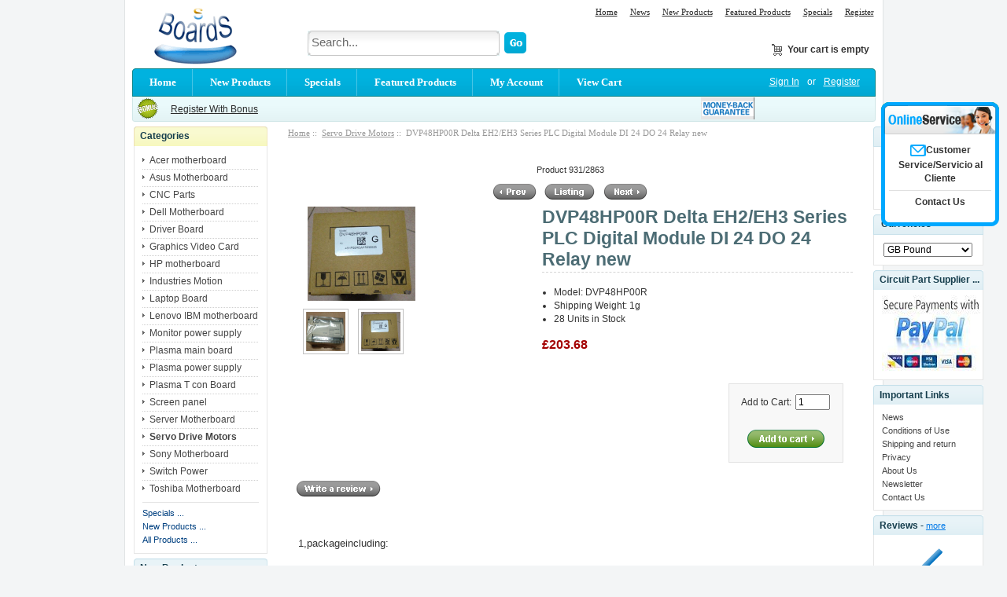

--- FILE ---
content_type: text/html; charset=utf-8
request_url: https://www.boardss.co.uk/dvp48hp00r-delta-eh2eh3-series-plc-digital-module-di-24-do-24-relay-new-p-1745.html
body_size: 8754
content:

<!DOCTYPE html PUBLIC "-//W3C//DTD XHTML 1.0 Transitional//EN" "http://www.w3.org/TR/xhtml1/DTD/xhtml1-transitional.dtd">

<html xmlns="http://www.w3.org/1999/xhtml" dir="ltr" lang="en">

<head>

<meta http-equiv="Content-Type" content="text/html; charset=utf-8" />

<meta http-equiv="X-UA-Compatible" content="IE=EmulateIE8" />

<meta name="keywords" content="DVP48HP00R Delta EH2/EH3 Series PLC Digital Module DI 24 DO 24 Relay new [DVP48HP00R] Screen panel Monitor power supply Plasma power supply Plasma main board Plasma T con Board HP motherboard Acer motherboard Asus Motherboard Dell Motherboard Lenovo IBM motherboard Sony Motherboard Toshiba Motherboard Driver Board Servo Drive Motors CNC Parts Graphics Video Card Switch Power Server Motherboard Industries Motion Laptop Board  Logic Board,Monitor power supply,Plasma power supply,Screen panel,Logic Board,Laptop motherboard spare part,Plasma Ymain board , For Major Brand and model worldwide" />

<meta name="description" content="Global TV Plasma Circuit Board,PC laptop Motherboard-industrial Servo Motor Drve Supplier DVP48HP00R Delta EH2/EH3 Series PLC Digital Module DI 24 DO 24 Relay new [DVP48HP00R] - 1,packageincluding: DeltaEH2/EH3 Series PLC Digital Module&nbsp;DVP48HP00R&nbsp;new in box2,SpecificationsThenew generation DVP-EH3 PLC is the high-end model of the Delta DVP-E series.It provides larger program capacity and data registers for more demanding andcomplex applications.&nbsp;Brand-NewHigh-Speed Extension ModulesThebrand-new extension modules greatly shorten the data transmission time amongthe PLC and its extension modules as well " />

<meta http-equiv="imagetoolbar" content="no" />

<meta name="author" content="By KIRA for Zen Cart China, zcbk.org, The Zen Cart&trade; Team and others" />

<meta name="generator" content=" http://www.boardss.co.uk/dvp48hp00r-delta-eh2eh3-series-plc-digital-module-di-24-do-24-relay-new-p-1745.html, EditPlus, shopping cart program by Zen Cart&trade;, http://www.zen-cart.com eCommerce" />


<title>DVP48HP00R Delta EH2/EH3 Series PLC Digital Module DI 24 DO 24 Relay new [DVP48HP00R] - &pound;203.68Global TV Plasma Circuit Board,PC laptop Motherboard-industrial Servo Motor Drve Supplier</title>




<base href="https://www.boardss.co.uk/" />




<link rel="stylesheet" type="text/css" href="includes/templates/lite_blue/css/style_imagehover.css" />
<link rel="stylesheet" type="text/css" href="includes/templates/lite_blue/css/stylesheet.css" />
<link rel="stylesheet" type="text/css" href="includes/templates/lite_blue/css/stylesheet_css_buttons.css" />
<link rel="stylesheet" type="text/css" media="print" href="includes/templates/lite_blue/css/print_stylesheet.css" />
<script type="text/javascript" src="includes/templates/lite_blue/jscript/jscript_imagehover.js"></script>
<script type="text/javascript" src="includes/modules/pages/product_info/jscript_textarea_counter.js"></script>
<script language="javascript" type="text/javascript"><!--
function popupWindow(url) {
  window.open(url,'popupWindow','toolbar=no,location=no,directories=no,status=no,menubar=no,scrollbars=no,resizable=yes,copyhistory=no,width=100,height=100,screenX=150,screenY=150,top=150,left=150')
}
function popupWindowPrice(url) {
  window.open(url,'popupWindow','toolbar=no,location=no,directories=no,status=no,menubar=no,scrollbars=yes,resizable=yes,copyhistory=no,width=600,height=400,screenX=150,screenY=150,top=150,left=150')
}
//--></script>

<!-- GPE模块 引入开始  -->

<link rel="stylesheet" type="text/css" href="includes/templates/template_default/css/gpe.css">
<script type="text/javascript" src="includes/templates/template_default/jscript/jquery/jquery.1.7.pack.js"></script>
<script type="text/javascript" src="includes/templates/template_default/jscript/jquery/jquery.gpe.library.js"></script>
<script type="text/javascript">
<!--
$(function(){$("#smallImg img").mouseover(function(){$("#mainImg img").attr("src",$(this).attr("src"))});$("#smallImg a").mouseover(function(){$("#jqzoom").attr("href",$(this).attr("href"))});$("#scrollImg").jCarouselLite({btnNext:"#imgNext",btnPrev:"#imgPrev",circular:false,vertical:false,visible:3,speed:400,scroll:2,start:0});$("#jqzoom").jqzoom({position:"right",showEffect:"fadein",hideEffect:"fadeout",fadeinSpeed:"medium",fadeoutSpeed:"medium",preloadPosition:"center",zoomType:"standard",preloadText:"Loading zoom",showPreload:true,title:false,lens:true,imageOpacity:0.2,zoomWidth:200,zoomHeight:200,xOffset:10,yOffset:10});$("#mainImg a,#scrollImg a").lightBox({overlayBgColor:"#5A5A5A",txtImage:"Images:",txtOf:"/",imageLoading:'includes/templates/template_default/images/gpe/loading.gif',imageBtnPrev:'includes/templates/template_default/images/gpe/lightboxPrev.gif',imageBtnNext:'includes/templates/template_default/images/gpe/lightboxNext.gif',imageBtnClose:'includes/templates/template_default/images/gpe/lightboxClose.gif',imageBlank:'includes/templates/template_default/images/gpe/lightboxBlank.gif',keyToClose:"c",keyToPrev:"p",keyToNext:"n",overlayOpacity:0.8,containerBorderSize:10,containerResizeSpeed:400,fixedNavigation:false});});
//-->
</script>
<!-- GPE模块 引入结束  -->
<script type='text/javascript' src='https://platform-api.sharethis.com/js/sharethis.js#property=64baab32c1c66f0013218104&product=sop' async='async'></script>
</head>




<body id="productinfoBody">
<div id="mainWrapper">


<!--bof-header logo and navigation display-->


<div id="headerWrapper">

<!--bof-header ezpage links-->
<div class="topper-menu float-right">
<div id="navEZPagesTop">
	<ul class="list-style-none">
		<li><a href="https://www.boardss.co.uk/">Home</a></li>
				<li><a href="https://www.boardss.co.uk/-ezp-3.html">News</a></li>
				<li><a href="https://www.boardss.co.uk/index.php?main_page=products_new">New Products</a></li>
				<li><a href="https://www.boardss.co.uk/index.php?main_page=featured_products">Featured Products</a></li>
				<li><a href="https://www.boardss.co.uk/index.php?main_page=specials">Specials</a></li>
				<li><a href="https://www.boardss.co.uk/index.php?main_page=create_account">Register</a></li>
			</ul>
</div>
</div>
<!--eof-header ezpage links-->


<!--bof-navigation display-->
<!--eof-navigation display-->

<!--bof-branding display-->
<div id="logoWrapper">
    <div id="logo"><a href="https://www.boardss.co.uk/"><img src="includes/templates/lite_blue/images/logo.gif" alt="Boardssuk Supplier logo a register circuit parts customer service" title="Boardssuk Supplier logo" width="154" height="80"></a></div>
    <div class="search-header float-left"> <form name="quick_find_header" action="https://www.boardss.co.uk/index.php?main_page=advanced_search_result" method="get"><input type="hidden" name="main_page" value="advanced_search_result" /><input type="hidden" name="search_in_description" value="1" /><div class="search-header-input"><input type="text" name="keyword" size="6" maxlength="100" value="Search..." onfocus="if (this.value == 'Search...') this.value = '';" onblur="if (this.value == '') this.value = 'Search...';" /></div><input class="button-search-header" type="image" src="includes/templates/lite_blue/images/search_header_button.gif" value="Serch" /></form></div>
    <div class="float-right td-languages" align="right" ><!-- header cart section -->
			<table align="right" class="align-center cart-header">
			<tr>
				<td>
				<div id="cartBoxEmpty"><a href="https://www.boardss.co.uk/index.php?main_page=shopping_cart"><img class="cart-icon empty float-left" src="includes/templates/lite_blue/images/spacer.gif" /></a>Your cart is empty</div>		
				</td>
							</tr>
			</table>
			<!-- /header cart section --></div>
</div>
<div class="clearBoth" /></div>
<!--eof-branding display-->

<!--eof-header logo and navigation display-->

<!--bof-optional categories tabs navigation display-->
<!--eof-optional categories tabs navigation display-->


<div id="top_nav">
<div id="tab_nav">
<!--<div class="top-nav-left"></div>-->
<div class="top-nav-right"></div>
	<ul class="list-style-none">
		<li class="home-link"><a href="https://www.boardss.co.uk/">Home</a></li>

		<li id=""><a href="index.php?main_page=products_new">New Products</a></li>

		<li id=""><a href="index.php?main_page=specials">Specials</a></li>

		<li id=""><a href="index.php?main_page=featured_products">Featured Products</a></li>

		<li id=""><a href="https://www.boardss.co.uk/index.php?main_page=account">My Account</a></li>

		<li id=""><a href="https://www.boardss.co.uk/index.php?main_page=shopping_cart">View Cart</a></li>
	</ul>
</div>


<div id="login_logout_section" class="float-right">
    <ul class="list-style-none inline-list">
    <a href="https://www.boardss.co.uk/index.php?main_page=login">Sign In</a>
	or    <a href="https://www.boardss.co.uk/index.php?main_page=create_account">Register</a>
    <div class="drop-menu-social">

<form name="login" action="https://www.boardss.co.uk/index.php?main_page=login&amp;action=process" method="post" id="loginForm"><label class="inputLabel" for="login-email-address">Email Address:</label>
<input type="text" name="email_address" size="18" id="login-email-address" /><br class="clearBoth" />

<label class="inputLabel" for="login-password">Password:</label>
<input type="password" name="password" size="18" id="login-password" /><input type="hidden" name="securityToken" /><br class="clearBoth" />

<div class="buttonRow forward"><input type="image" src="includes/templates/lite_blue/buttons/english/button_login.gif" alt="Sign In" title=" Sign In " /></div>
<br class="clearBoth" />
</form>

		<!-- bof socials login: links -->
<legend>Sign In Socially</legend>
<p>If you are a member of facebook or google or yahoo, you can login to our system by clicking on the icon below.</p>
<a href="https://www.boardss.co.uk/index.php?main_page=socials_login&amp;id=facebook"><i class="sl-facebook"></i></a>
<a href="https://www.boardss.co.uk/index.php?main_page=socials_login&amp;id=google&amp;a=r"><i class="sl-google"></i></a>
<a href="https://www.boardss.co.uk/index.php?main_page=socials_login&amp;id=yahoo&amp;a=r"><i class="sl-yahoo"></i></a>
<a href="https://www.boardss.co.uk/index.php?main_page=socials_login&amp;id=live"><i class="sl-live"></i></a><!-- eof socials login: links -->
	</div>
    

</div>
</div>

<!-- tools section -->
<div id="tools_wrapper" class="align-center">
<div class="tools-nav-left"></div>
<div class="tools-nav-right"></div>
<div class="navlist">
		<div class="float-left">
        <div class="indexff">
			<a href="index.php?main_page=create_account"><img src="images/index/bonus-green.png" height="28px;"></a>
            </div>
            <div class="indexfr">
          <a href="index.php?main_page=create_account"> Register With Bonus </a></div>
	    </div>
		<div align="right" class="float-rights">
<div class="indexrf">
			<img src="images/index/free_shipping.png" height="28px;"> </div>
            <div class="indexrr"> </div>

 
    	</div>
</div>
<div class="clearBoth"></div>
</div>
<!-- /tools section -->



</div>

<table width="100%" border="0" cellspacing="0" cellpadding="0" id="contentMainWrapper">
  <tr>

 <td id="navColumnOne" class="columnLeft" style="width: 170px">
<div id="navColumnOneWrapper" style="width: 170px"><!--// bof: categories //-->
<div class="leftBoxContainer" id="categories" style="width: 170px">
<div class="sidebox-header-left main-sidebox-header-left"><h3 class="leftBoxHeading main-sidebox-header-right" id="categoriesHeading">Categories</h3></div>
<div id="categoriesContent" class="sideBoxContent">
<div class="categories-top-list no-dots"><a class="category-top" href="https://www.boardss.co.uk/acer-motherboard-c-26.html">Acer motherboard</a></div>
<div class="categories-top-list "><a class="category-top" href="https://www.boardss.co.uk/asus-motherboard-c-28.html">Asus Motherboard</a></div>
<div class="categories-top-list "><a class="category-top" href="https://www.boardss.co.uk/cnc-parts-c-36.html">CNC Parts</a></div>
<div class="categories-top-list "><a class="category-top" href="https://www.boardss.co.uk/dell-motherboard-c-29.html">Dell Motherboard</a></div>
<div class="categories-top-list "><a class="category-top" href="https://www.boardss.co.uk/driver-board-c-33.html">Driver Board</a></div>
<div class="categories-top-list "><a class="category-top" href="https://www.boardss.co.uk/graphics-video-card-c-37.html">Graphics Video Card</a></div>
<div class="categories-top-list "><a class="category-top" href="https://www.boardss.co.uk/hp-motherboard-c-11.html">HP motherboard</a></div>
<div class="categories-top-list "><a class="category-top" href="https://www.boardss.co.uk/industries-motion-c-69.html">Industries Motion</a></div>
<div class="categories-top-list "><a class="category-top" href="https://www.boardss.co.uk/laptop-board-c-71.html">Laptop Board</a></div>
<div class="categories-top-list "><a class="category-top" href="https://www.boardss.co.uk/lenovo-ibm-motherboard-c-30.html">Lenovo IBM motherboard</a></div>
<div class="categories-top-list "><a class="category-top" href="https://www.boardss.co.uk/monitor-power-supply-c-3.html">Monitor power supply</a></div>
<div class="categories-top-list "><a class="category-top" href="https://www.boardss.co.uk/plasma-main-board-c-22.html">Plasma main board</a></div>
<div class="categories-top-list "><a class="category-top" href="https://www.boardss.co.uk/plasma-power-supply-c-13.html">Plasma power supply</a></div>
<div class="categories-top-list "><a class="category-top" href="https://www.boardss.co.uk/plasma-t-con-board-c-16.html">Plasma T con Board</a></div>
<div class="categories-top-list "><a class="category-top" href="https://www.boardss.co.uk/screen-panel-c-15.html">Screen panel</a></div>
<div class="categories-top-list "><a class="category-top" href="https://www.boardss.co.uk/server-motherboard-c-41.html">Server Motherboard</a></div>
<div class="categories-top-list "><a class="category-top" href="https://www.boardss.co.uk/servo-drive-motors-c-34.html"><span class="category-subs-selected">Servo Drive Motors</span></a></div>
<div class="categories-top-list "><a class="category-top" href="https://www.boardss.co.uk/sony-motherboard-c-31.html">Sony Motherboard</a></div>
<div class="categories-top-list "><a class="category-top" href="https://www.boardss.co.uk/switch-power-c-38.html">Switch Power</a></div>
<div class="categories-top-list "><a class="category-top" href="https://www.boardss.co.uk/toshiba-motherboard-c-32.html">Toshiba Motherboard</a></div>
<hr id="catBoxDivider" />
<a class="category-links" href="https://www.boardss.co.uk/specials.html">Specials ...</a><br />
<a class="category-links" href="https://www.boardss.co.uk/products_new.html">New Products ...</a><br />
<a class="category-links" href="https://www.boardss.co.uk/products_all.html">All Products ...</a>
</div></div>
<!--// eof: categories //-->
<!--// bof: whatsnew //-->
<div class="leftBoxContainer" id="whatsnew" style="width: 170px">
<div class="sidebox-header-left "><h3 class="leftBoxHeading " id="whatsnewHeading">New Products - <a href="https://www.boardss.co.uk/products_new.html">more</a></h3></div>
<div class="sideBoxContent centeredContent"><a href="https://www.boardss.co.uk/hp-pavilion-15r-motherboard-780120601-zs050-laa992p-i74510u-p-1301.html"><img src="images/780120-601.jpg" alt="HP Pavilion 15-R Motherboard 780120-601 ZS050 LA-A992P i7-4510U" title=" HP Pavilion 15-R Motherboard 780120-601 ZS050 LA-A992P i7-4510U " width="100" height="75" /></a><a class="sidebox-products" href="https://www.boardss.co.uk/hp-pavilion-15r-motherboard-780120601-zs050-laa992p-i74510u-p-1301.html">HP Pavilion 15-R Motherboard 780120-601 ZS050 LA-A992P i7-4510U</a><div>&pound;169.00</div></div><div class="sideBoxContent centeredContent"><a href="https://www.boardss.co.uk/samsung-np300v5a-300v5a-laptop-motherboard-ba9208465a-ba920846-p-1302.html"><img src="images/BA92-08465A.jpg" alt="SAMSUNG NP300V5A 300V5A Laptop Motherboard BA92-08465A BA92-0846" title=" SAMSUNG NP300V5A 300V5A Laptop Motherboard BA92-08465A BA92-0846 " width="100" height="75" /></a><a class="sidebox-products" href="https://www.boardss.co.uk/samsung-np300v5a-300v5a-laptop-motherboard-ba9208465a-ba920846-p-1302.html">SAMSUNG NP300V5A 300V5A Laptop Motherboard BA92-08465A BA92-0846</a><div>&pound;68.00</div></div><div class="sideBoxContent centeredContent"><a href="https://www.boardss.co.uk/sony-46-kdl46v4100-power-supply-board-a1566756b-187646713-p-1303.html"><img src="images/1-876-467-13.jpg" alt="SONY 46&quot; KDL-46V4100 POWER SUPPLY BOARD A1566756B 1-876-467-13" title=" SONY 46&quot; KDL-46V4100 POWER SUPPLY BOARD A1566756B 1-876-467-13 " width="100" height="75" /></a><a class="sidebox-products" href="https://www.boardss.co.uk/sony-46-kdl46v4100-power-supply-board-a1566756b-187646713-p-1303.html">SONY 46" KDL-46V4100 POWER SUPPLY BOARD A1566756B 1-876-467-13</a><div>&pound;58.00</div></div></div>
<!--// eof: whatsnew //-->
<!--// bof: bannerbox //-->
<div class="leftBoxContainer" id="bannerbox" style="width: 170px">
<div class="sidebox-header-left "><h3 class="leftBoxHeading " id="bannerboxHeading">Sponsors</h3></div>
<div id="bannerboxContent" class="sideBoxContent centeredContent"><a href="https://www.boardss.co.uk/index.php?main_page=redirect&amp;action=banner&amp;goto=11" target="_blank"><img src="images/Boardssuk.jpg" alt="Zen Cart the art of e-commerce" title=" Zen Cart the art of e-commerce " width="125" height="99" /></a></div></div>
<!--// eof: bannerbox //-->
</div></td>
    <td id="columnCenter" valign="top">
<!-- bof  breadcrumb -->
    <div id="navBreadCrumb">  <a href="https://www.boardss.co.uk/">Home</a>&nbsp;::&nbsp;
  <a href="https://www.boardss.co.uk/servo-drive-motors-c-34.html">Servo Drive Motors</a>&nbsp;::&nbsp;
DVP48HP00R Delta EH2/EH3 Series PLC Digital Module DI 24 DO 24 Relay new
</div>
<!-- eof breadcrumb -->


<!-- bof upload alerts -->
<!-- eof upload alerts -->

﻿
<div class="centerColumn" id="productGeneral">



<!--bof Form start-->

<form name="cart_quantity" action="https://www.boardss.co.uk/dvp48hp00r-delta-eh2eh3-series-plc-digital-module-di-24-do-24-relay-new-p-1745.html?action=add_product" method="post" enctype="multipart/form-data">

<!--eof Form start-->






<!--bof Category Icon -->



<!--div align="left" id="categoryIcon" class="categoryIcon"><a href="https://www.boardss.co.uk/-c-.html">Servo Drive Motors</a></div-->

<!--eof Category Icon -->



<!--bof Prev/Next top position -->


<div class="navNextPrevWrapper centeredContent">
<p class="navNextPrevCounter">Product 931/2863</p>
<div class="navNextPrevList"><a href="https://www.boardss.co.uk/dvp48eh00t3-delta-eh2eh3-series-plc-di-24-do-24-transistor-output-1002-p-1674.html"><img src="includes/templates/lite_blue/buttons/english/button_prev.gif" alt="Previous" title=" Previous " width="64" height="28" /></a></div>

<div class="navNextPrevList"><a href="https://www.boardss.co.uk/servo-drive-motors-c-34.html"><img src="includes/templates/lite_blue/buttons/english/button_return_to_product_list.gif" alt="Return to the Product List" title=" Return to the Product List " width="71" height="28" /></a></div>

<div class="navNextPrevList"><a href="https://www.boardss.co.uk/dvp48hp00t-delta-eh2eh3-series-plc-digital-module-di-24-do-24-transisto-p-1599.html"><img src="includes/templates/lite_blue/buttons/english/button_next.gif" alt="Next" title=" Next " width="65" height="28" /></a></div>
</div>

<!--eof Prev/Next top position-->



<!--bof Main Product Image -->


<div id="productMainImage" style="width:230px;" class="centeredContent back">
							<div class="imgBox">
			<div id="mainImg" class="leftDiv">
				<a id="jqzoom" href="images/s/237.jpg" title="DVP48HP00R Delta EH2/EH3 Series PLC Digital Module DI 24 DO 24 Relay new"><img src="images/s/237.jpg" alt="DVP48HP00R Delta EH2/EH3 Series PLC Digital Module DI 24 DO 24 Relay new" title=" DVP48HP00R Delta EH2/EH3 Series PLC Digital Module DI 24 DO 24 Relay new " width="137" height="120" /></a>			</div>
							<div class="clear"></div>
						<div id="smallImg" class="scrollLevel">
									<div id="scrollImg" class="noButton leftDiv">
						<ul>
							<li class="leftDiv hover">
      <a href="images/s/237_1.jpg" title="DVP48HP00R Delta EH2/EH3 Series PLC Digital Module DI 24 DO 24 Relay new"><img src="images/s/237_1.jpg" width="100" height="80" alt="DVP48HP00R Delta EH2/EH3 Series PLC Digital Module DI 24 DO 24 Relay new" /></a>
      </li><li class="leftDiv hover"><a id="jqzoom" href="images/s/237.jpg" title="DVP48HP00R Delta EH2/EH3 Series PLC Digital Module DI 24 DO 24 Relay new"><img src="images/s/237.jpg" alt="DVP48HP00R Delta EH2/EH3 Series PLC Digital Module DI 24 DO 24 Relay new" title=" DVP48HP00R Delta EH2/EH3 Series PLC Digital Module DI 24 DO 24 Relay new " width="137" height="120" /></a></li>						</ul>
					</div>
								<div class="clear"></div>
			</div>
			<div class="clear"></div>
		</div>
	</div>

<!--eof Main Product Image-->


<div style="float: right;width: 55%;">
<!--bof Product Name-->

<h1 id="productName" class="productGeneral">DVP48HP00R Delta EH2/EH3 Series PLC Digital Module DI 24 DO 24 Relay new</h1>

<!--eof Product Name-->

<ul id="productDetailsList" class="floatingBox back" style="width: auto;padding: 0 15px;">

  <li>Model: DVP48HP00R</li>

  <li>Shipping Weight: 1g</li>

  <li>28 Units in Stock</li>

  

</ul>


<br class="clearBoth" />



<!--bof Product Price block -->

<h2 id="productPrices" class="productGeneral">

&pound;203.68</h2>

<!--eof Product Price block -->



<!--bof free ship icon  -->


<!--eof free ship icon  -->




<br class="clearBoth" />



<!--bof Add to Cart Box -->


            
  
    <div id="cartAdd">

    Add to Cart: <input type="text" name="cart_quantity" value="1" maxlength="6" size="4" /><br /><br /><input type="hidden" name="products_id" value="1745" /><input type="image" src="includes/templates/lite_blue/buttons/english/button_in_cart.gif" alt="Add to Cart" title=" Add to Cart " />
          </div>

  

<!--eof Add to Cart Box-->
</div><br class="clearBoth" />

  <!-- ShareThis BEGIN --><div class="sharethis-inline-share-buttons"></div><!-- ShareThis END -->			

<!--bof Product details list  -->



<!--eof Product details list -->
	


<!--bof Reviews button and count-->


<div id="productReviewLink" class="buttonRow back"><a href="https://www.boardss.co.uk/index.php?main_page=product_reviews_write&amp;products_id=1745"><img src="includes/templates/lite_blue/buttons/english/button_write_review.gif" alt="Write Review" title=" Write Review " width="116" height="28" /></a></div>

<br class="clearBoth" />


<!--eof Reviews button and count -->
<br class="clearBoth" />

 <!--bof Product description -->


<div id="productDescription" class="productGeneral biggerText"><table align="center"><tr><td><div id="ds_div"><p>1,packageincluding:</p><p> <b>DeltaEH2/EH3 Series PLC Digital Module&nbsp;DVP48HP00R&nbsp;new in box</b></p><p>2,Specifications</p><p>Thenew generation DVP-EH3 PLC is the high-end model of the Delta DVP-E series.<br>It provides larger program capacity and data registers for more demanding andcomplex applications.</p><p>&nbsp;</p><p><b>Brand-NewHigh-Speed Extension Modules</b></p><p>Thebrand-new extension modules greatly shorten the data transmission time amongthe PLC and its extension modules as well as enhance the efficiency of the PLCprogram.</p><p>&nbsp;</p><table border="0" cellspacing="0" cellpadding="0" width="697"> <tbody><tr>  <td width="97" nowrap="">  <p><b>PLC  Model</b></p>  </td>  <td width="55" nowrap="">  <p><b>Brand</b></p>  </td>  <td width="281" nowrap="">  <p><b>Type</b></p>  </td>  <td width="60" nowrap="">  <p><b>Input  points</b></p>  </td>  <td width="204" nowrap="">  <p><b>Output  points</b></p>  </td> </tr> <tr>  <td width="97" nowrap="">  <p>DVP08HP11R</p>  </td>  <td width="55" nowrap="">  <p>&nbsp;Delta</p>  </td>  <td width="281" nowrap="">  <p>&nbsp;EH2/EH3 Series PLC Digital Module</p>  </td>  <td width="60" nowrap="">  <p>&nbsp;DI 4</p>  </td>  <td width="204" nowrap="">  <p>&nbsp;DO 4 Relay</p>  </td> </tr> <tr>  <td width="97" nowrap="">  <p>DVP08HP11T</p>  </td>  <td width="55" nowrap="">  <p>&nbsp;Delta</p>  </td>  <td width="281" nowrap="">  <p>&nbsp;EH2/EH3 Series PLC Digital Module</p>  </td>  <td width="60" nowrap="">  <p>&nbsp;DI 4</p>  </td>  <td width="204" nowrap="">  <p>&nbsp;DO 4 Transistor</p>  </td> </tr> <tr>  <td width="97" nowrap="">  <p>DVP08HN11R</p>  </td>  <td width="55" nowrap="">  <p>&nbsp;Delta</p>  </td>  <td width="281" nowrap="">  <p>&nbsp;EH2/EH3 Series PLC Digital Module</p>  </td>  <td width="60" nowrap="">  <p>　</p>  </td>  <td width="204" nowrap="">  <p>&nbsp;DO 8 Relay</p>  </td> </tr> <tr>  <td width="97" nowrap="">  <p>DVP08HN11T</p>  </td>  <td width="55" nowrap="">  <p>&nbsp;Delta</p>  </td>  <td width="281" nowrap="">  <p>&nbsp;EH2/EH3 Series PLC Digital Module</p>  </td>  <td width="60" nowrap="">  <p>　</p>  </td>  <td width="204" nowrap="">  <p>&nbsp;DO 8 Transistor</p>  </td> </tr> <tr>  <td width="97" nowrap="">  <p>DVP08HM11N</p>  </td>  <td width="55" nowrap="">  <p>&nbsp;Delta</p>  </td>  <td width="281" nowrap="">  <p>&nbsp;EH2/EH3 Series PLC Digital Module</p>  </td>  <td width="60" nowrap="">  <p>&nbsp;DI 8</p>  </td>  <td width="204" nowrap="">  <p>　</p>  </td> </tr> <tr>  <td width="97" nowrap="">  <p>DVP16HP11R</p>  </td>  <td width="55" nowrap="">  <p>&nbsp;Delta</p>  </td>  <td width="281" nowrap="">  <p>&nbsp;EH2/EH3 Series PLC Digital Module</p>  </td>  <td width="60" nowrap="">  <p>&nbsp;DI 8</p>  </td>  <td width="204" nowrap="">  <p>&nbsp;DO 8 Relay</p>  </td> </tr> <tr>  <td width="97" nowrap="">  <p>DVP16HP11T</p>  </td>  <td width="55" nowrap="">  <p>&nbsp;Delta</p>  </td>  <td width="281" nowrap="">  <p>&nbsp;EH2/EH3 Series PLC Digital Module</p>  </td>  <td width="60" nowrap="">  <p>&nbsp;DI 8</p>  </td>  <td width="204" nowrap="">  <p>&nbsp;DO 8 Transistor</p>  </td> </tr> <tr>  <td width="97" nowrap="">  <p>DVP16HM11N</p>  </td>  <td width="55" nowrap="">  <p>&nbsp;Delta</p>  </td>  <td width="281" nowrap="">  <p>&nbsp;EH2/EH3 Series PLC Digital Module</p>  </td>  <td width="60" nowrap="">  <p>&nbsp;DI 16</p>  </td>  <td width="204" nowrap="">  <p>　</p>  </td> </tr> <tr>  <td width="97" nowrap="">  <p>DVP32HM11N</p>  </td>  <td width="55" nowrap="">  <p>&nbsp;Delta</p>  </td>  <td width="281" nowrap="">  <p>&nbsp;EH2/EH3 Series PLC Digital Module</p>  </td>  <td width="60" nowrap="">  <p>&nbsp;DI 32</p>  </td>  <td width="204" nowrap="">  <p>　</p>  </td> </tr> <tr>  <td width="97" nowrap="">  <p>DVP32HN00R</p>  </td>  <td width="55" nowrap="">  <p>&nbsp;Delta</p>  </td>  <td width="281" nowrap="">  <p>&nbsp;EH2/EH3 Series PLC Digital Module</p>  </td>  <td width="60" nowrap="">  <p>　</p>  </td>  <td width="204" nowrap="">  <p>&nbsp;DO 32 Relay</p>  </td> </tr> <tr>  <td width="97" nowrap="">  <p>DVP32HN00T</p>  </td>  <td width="55" nowrap="">  <p>&nbsp;Delta</p>  </td>  <td width="281" nowrap="">  <p>&nbsp;EH2/EH3 Series PLC Digital Module</p>  </td>  <td width="60" nowrap="">  <p>　</p>  </td>  <td width="204" nowrap="">  <p>&nbsp;DO 32 Transistor</p>  </td> </tr> <tr>  <td width="97" nowrap="">  <p>DVP32HP00R</p>  </td>  <td width="55" nowrap="">  <p>&nbsp;Delta</p>  </td>  <td width="281" nowrap="">  <p>&nbsp;EH2/EH3 Series PLC Digital Module</p>  </td>  <td width="60" nowrap="">  <p>&nbsp;DI 16</p>  </td>  <td width="204" nowrap="">  <p>&nbsp;DO 16 Relay</p>  </td> </tr> <tr>  <td width="97" nowrap="">  <p>DVP32HP00T</p>  </td>  <td width="55" nowrap="">  <p>&nbsp;Delta</p>  </td>  <td width="281" nowrap="">  <p>&nbsp;EH2/EH3 Series PLC Digital Module</p>  </td>  <td width="60" nowrap="">  <p>&nbsp;DI 16</p>  </td>  <td width="204" nowrap="">  <p>&nbsp;DO 16 Transistor</p>  </td> </tr> <tr>  <td width="97" nowrap="">  <p>DVP48HP00R</p>  </td>  <td width="55" nowrap="">  <p>&nbsp;Delta</p>  </td>  <td width="281" nowrap="">  <p>&nbsp;EH2/EH3 Series PLC Digital Module</p>  </td>  <td width="60" nowrap="">  <p>&nbsp;DI 24</p>  </td>  <td width="204" nowrap="">  <p>&nbsp;DO 24 Relay</p>  </td> </tr> <tr>  <td width="97" nowrap="">  <p>DVP48HP00T</p>  </td>  <td width="55" nowrap="">  <p>&nbsp;Delta</p>  </td>  <td width="281" nowrap="">  <p>&nbsp;EH2/EH3 Series PLC Digital Module</p>  </td>  <td width="60" nowrap="">  <p>&nbsp;DI 24</p>  </td>  <td width="204" nowrap="">  <p>&nbsp;DO 24 Transistor</p>  </td> </tr></tbody></table><p></p><p>&nbsp;</p><table border="0" cellpadding="0" cellspacing="0" width="706"><tbody><tr height="18"><td height="18" width="706"><p><font face="Arial Black"><b>&nbsp;Payment : we only accept Paypal for online shopping.</b></font></p><p><font face="Arial Black"><b>shipment:We use DHL,EMS as shipment method in normal.</b></font></p><p><font face="Arial Black"><b>Guarantee:1 year quality warranty.</b></font></p></td></tr></tbody></table></div></td></tr></table></div>


<!--eof Product description -->
<div class="border-radius w-shppingInfo">
	<style>
	.w-shppingInfo dt {
		margin-bottom: 14px;
	}
	.w-shppingInfo .textDesc ul, .w-shppingInfo .iconDesc ul {
		width: auto;
		height: auto;
	}
	.w-shppingInfo .textDesc li {
		float: none;
		width: auto;
		height: auto;
		margin: 10px 0 0;
		list-style: disc;
		list-style-position: inside;
		padding-left: 1em;
		text-indent: -1em;
	}
	.w-shppingInfo .textDesc p {
		margin: 10px 0 0;
	}
	.w-shppingInfo .iconDesc li {
		float: none;
		*float: left;
		display: inline-block;
		background: url(http://cloud1.rightinthebox.com/images/wholesale/201212/pay-methods-note.png) no-repeat 0 0;
	}
	.w-shppingInfo .iconDesc p {
		margin: 10px 0 5px;
	}
	</style>
	<dl class="">
		<dt>Processing Time</dt>
		<dd class="textDesc">
			<ul>
				<li><strong>Ships in 24 hours: Processing Time is guaranteed to be shorter than 24 hours.</strong></li><strong>
				<li>Typical Processing Time: 1 - 3 days</li>
			</strong></ul><strong>
				<p>We ship to over 200 countries worldwide!</p>
		</dd>
	</dl>
</strong></div>
<!--bof Attributes Module -->


<!--eof Attributes Module -->



<!--bof Quantity Discounts table -->


<!--eof Quantity Discounts table -->



<!--bof Additional Product Images -->


<!--eof Additional Product Images -->



<!--bof Prev/Next bottom position -->


<!--eof Prev/Next bottom position -->







<!--bof Product date added/available-->


      <p id="productDateAdded" class="productGeneral centeredContent"></p>


<!--eof Product date added/available -->



<!--bof Product URL -->


<!--eof Product URL -->



<!--bof also purchased products module-->


<!--eof also purchased products module-->



<!--bof Form close-->

</form>

<!--bof Form close-->
 <div  id="similar_product" class="centerBoxWrapper">
    <h2 class="centerBoxHeading">You May Also Like</h2>
  
    
         <div class=" centerBoxContentsNew centeredContent back musimilist0" style="width:33%;">
    <div class="musheji_box">
    
<div class="musheji_img">
    <a href="https://www.boardss.co.uk/brand-new-mitsubishi-plc-module-a1s64ad-in-box-p-4155.html"><img src="images/s201803/1858.jpg" alt="BRAND NEW MITSUBISHI PLC Module A1S64AD IN BOX" title=" BRAND NEW MITSUBISHI PLC Module A1S64AD IN BOX " width="80" height="80" /></a></div>
    <div class="musheji_bottom">

<div class="musheji_name"><a href="https://www.boardss.co.uk/brand-new-mitsubishi-plc-module-a1s64ad-in-box-p-4155.html">BRAND NEW MITSUBISHI PLC Module A1S64AD IN BOX</a></div><div class="musheji_price">&pound;92.00</div>
    </div></div></div>
         <div class=" centerBoxContentsNew centeredContent back musimilist1" style="width:33%;">
    <div class="musheji_box">
    
<div class="musheji_img">
    <a href="https://www.boardss.co.uk/original-pickup-roller-for-ep-r210-r230-r270-r290-r310-r350-printer-p-4490.html"><img src="images/s201803/2193.jpg" alt="Original pickup roller for EP R210 R230 R270 R290 R310 R350 printer" title=" Original pickup roller for EP R210 R230 R270 R290 R310 R350 printer " width="91" height="80" /></a></div>
    <div class="musheji_bottom">

<div class="musheji_name"><a href="https://www.boardss.co.uk/original-pickup-roller-for-ep-r210-r230-r270-r290-r310-r350-printer-p-4490.html">Original pickup roller for EP R210 R230 R270 R290 R310 R350 printer</a></div><div class="musheji_price">&pound;8.99</div>
    </div></div></div>
         <div class=" centerBoxContentsNew centeredContent back musimilist2" style="width:33%;">
    <div class="musheji_box">
    
<div class="musheji_img">
    <a href="https://www.boardss.co.uk/brand-new-mitsubishi-plc-a1s61pn-in-box-p-4234.html"><img src="images/s201803/1937.jpg" alt="BRAND NEW MITSUBISHI PLC A1S61PN IN BOX" title=" BRAND NEW MITSUBISHI PLC A1S61PN IN BOX " width="80" height="80" /></a></div>
    <div class="musheji_bottom">

<div class="musheji_name"><a href="https://www.boardss.co.uk/brand-new-mitsubishi-plc-a1s61pn-in-box-p-4234.html">BRAND NEW MITSUBISHI PLC A1S61PN IN BOX</a></div><div class="musheji_price">&pound;49.00</div>
    </div></div></div>
         <div class=" centerBoxContentsNew centeredContent back musimilist3" style="width:33%;">
    <div class="musheji_box">
    
<div class="musheji_img">
    <a href="https://www.boardss.co.uk/brand-new-omron-plc-cs1wscu21v1-in-box-cs1wscu21v1-p-3507.html"><img src="images/s201803/1210.jpg" alt="Brand New OMRON PLC CS1W-SCU21-V1 IN BOX CS1WSCU21V1" title=" Brand New OMRON PLC CS1W-SCU21-V1 IN BOX CS1WSCU21V1 " width="80" height="80" /></a></div>
    <div class="musheji_bottom">

<div class="musheji_name"><a href="https://www.boardss.co.uk/brand-new-omron-plc-cs1wscu21v1-in-box-cs1wscu21v1-p-3507.html">Brand New OMRON PLC CS1W-SCU21-V1 IN BOX CS1WSCU21V1</a></div><div class="musheji_price">&pound;162.60</div>
    </div></div></div>
         <div class=" centerBoxContentsNew centeredContent back musimilist4" style="width:33%;">
    <div class="musheji_box">
    
<div class="musheji_img">
    <a href="https://www.boardss.co.uk/neworiginal-mitsubishi-ac-servo-motor-hcmf23bue-hcmf23bue-shipping-p-3335.html"><img src="images/Computers-Tablets-Networking/139133962432.jpg" alt="NEW&ORIGINAL MITSUBISHI AC SERVO MOTOR HC-MF23B-UE HCMF23BUE SHIPPING" title=" NEW&ORIGINAL MITSUBISHI AC SERVO MOTOR HC-MF23B-UE HCMF23BUE SHIPPING " width="100" height="75" /></a></div>
    <div class="musheji_bottom">

<div class="musheji_name"><a href="https://www.boardss.co.uk/neworiginal-mitsubishi-ac-servo-motor-hcmf23bue-hcmf23bue-shipping-p-3335.html">NEW&ORIGINAL MITSUBISHI AC SERVO MOTOR HC-MF23B-UE HCMF23BUE SHIPPING</a></div><div class="musheji_price">&pound;537.30</div>
    </div></div></div>
         <div class=" centerBoxContentsNew centeredContent back musimilist5" style="width:33%;">
    <div class="musheji_box">
    
<div class="musheji_img">
    <a href="https://www.boardss.co.uk/original-new-mitsubishi-servo-motor-hcaq0336bss18-in-box-hcaq0336bss18-p-3551.html"><img src="images/s201803/1254.jpg" alt="Original NEW Mitsubishi Servo Motor HC-AQ0336BS-S18 in box HCAQ0336BSS18" title=" Original NEW Mitsubishi Servo Motor HC-AQ0336BS-S18 in box HCAQ0336BSS18 " width="82" height="80" /></a></div>
    <div class="musheji_bottom">

<div class="musheji_name"><a href="https://www.boardss.co.uk/original-new-mitsubishi-servo-motor-hcaq0336bss18-in-box-hcaq0336bss18-p-3551.html">Original NEW  Mitsubishi Servo Motor HC-AQ0336BS-S18 in box HCAQ0336BSS18</a></div><div class="musheji_price">&pound;480.00</div>
    </div></div></div>
        <div class="clear"></div>
   
    </div></div>
</td>

<td id="navColumnTwo" class="columnRight" style="width: 140px">
<div id="navColumnTwoWrapper" style="width: 140px"><!--// bof: search //-->
<div class="rightBoxContainer" id="search" style="width: 140px">
<div class="sidebox-header-left"><h3 class="rightBoxHeading" id="searchHeading"><label>Search</label></h3></div>
<div id="searchContent" class="sideBoxContent centeredContent"><form name="quick_find" action="https://www.boardss.co.uk/index.php?main_page=advanced_search_result" method="get"><input type="hidden" name="main_page" value="advanced_search_result" /><input type="hidden" name="search_in_description" value="1" /><input type="text" name="keyword" size="18" maxlength="100" style="width: 110px" value="Search..." onfocus="if (this.value == 'Search...') this.value = '';" onblur="if (this.value == '') this.value = 'Search...';" /><br /><input type="submit" value="Search" style="width: 50px" /><br /><a href="https://www.boardss.co.uk/index.php?main_page=advanced_search">Advanced Search</a></form></div></div>
<!--// eof: search //-->

<!--// bof: currencies //-->
<div class="rightBoxContainer" id="currencies" style="width: 140px">
<div class="sidebox-header-left"><h3 class="rightBoxHeading" id="currenciesHeading"><label>Currencies</label></h3></div>
<div id="currenciesContent" class="sideBoxContent centeredContent"><form name="currencies_form" action="https://www.boardss.co.uk/" method="get"><select name="currency" onchange="this.form.submit();">
  <option value="CAD">Canadian Dollar</option>
  <option value="GBP" selected="selected">GB Pound</option>
  <option value="EUR">Euro</option>
  <option value="USD">US Dollar</option>
  <option value="AUD">Australian Dollar</option>
  <option value="CHF">Swiss Franc</option>
</select>
<input type="hidden" name="main_page" value="product_info" /><input type="hidden" name="products_id" value="1745" /></form></div></div>
<!--// eof: currencies //-->

<!--// bof: bannerbox2 //-->
<div class="rightBoxContainer" id="bannerbox2" style="width: 140px">
<div class="sidebox-header-left"><h3 class="rightBoxHeading" id="bannerbox2Heading">Circuit Part Supplier ...</h3></div>
<div id="bannerbox2Content" class="sideBoxContent centeredContent"><a href="https://www.boardss.co.uk/index.php?main_page=redirect&amp;action=banner&amp;goto=11" target="_blank"><img src="images/Boardssuk.jpg" alt="Zen Cart the art of e-commerce" title=" Zen Cart the art of e-commerce " width="125" height="99" /></a></div></div>
<!--// eof: bannerbox2 //-->

<!--// bof: ezpages //-->
<div class="rightBoxContainer" id="ezpages" style="width: 140px">
<div class="sidebox-header-left"><h3 class="rightBoxHeading" id="ezpagesHeading">Important Links</h3></div>
<div id="ezpagesContent" class="sideBoxContent">
<ul style="margin: 0; padding: 0; list-style-type: none;">
<li><a href="https://www.boardss.co.uk/-ezp-3.html?chapter=0">News</a></li>
<li><a href="https://www.boardss.co.uk/-ezp-11.html?chapter=0">Conditions of Use</a></li>
<li><a href="https://www.boardss.co.uk/index.php?main_page=shippinginfo">Shipping and return</a></li>
<li><a href="https://www.boardss.co.uk/index.php?main_page=privacy">Privacy</a></li>
<li><a href="https://www.boardss.co.uk/-ezp-8.html?chapter=0">About Us</a></li>
<li><a href="https://www.boardss.co.uk/index.php?main_page=unsubscribe">Newsletter</a></li>
<li><a href="https://www.boardss.co.uk/index.php?main_page=contact_us">Contact Us</a></li>
</ul>
</div></div>
<!--// eof: ezpages //-->

<!--// bof: reviews //-->
<div class="rightBoxContainer" id="reviews" style="width: 140px">
<div class="sidebox-header-left"><h3 class="rightBoxHeading" id="reviewsHeading">Reviews - <a href="https://www.boardss.co.uk/reviews.html">more</a></h3></div>
<div id="reviewsContent" class="sideBoxContent centeredContent"><a href="https://www.boardss.co.uk/index.php?main_page=product_reviews_write&amp;products_id=1745"><img src="includes/templates/lite_blue/images/box_write_review.gif" alt="Write a review on this product." title=" Write a review on this product. " width="77" height="57" /></a><a href="https://www.boardss.co.uk/index.php?main_page=product_reviews_write&amp;products_id=1745"><br />Write a review on this product.</a></div></div>
<!--// eof: reviews //-->

<!--// bof: productnotifications //-->
<div class="rightBoxContainer" id="productnotifications" style="width: 140px">
<div class="sidebox-header-left"><h3 class="rightBoxHeading" id="productnotificationsHeading">Notifications</h3></div>
<div id="productnotificationsContent" class="sideBoxContent centeredContent"><a href="https://www.boardss.co.uk/dvp48hp00r-delta-eh2eh3-series-plc-digital-module-di-24-do-24-relay-new-p-1745.html?action=notify"><img src="includes/templates/lite_blue/images/box_products_notifications.gif" alt="Notify me of updates to this product." title=" Notify me of updates to this product. " width="60" height="60" /></a><a href="https://www.boardss.co.uk/dvp48hp00r-delta-eh2eh3-series-plc-digital-module-di-24-do-24-relay-new-p-1745.html?action=notify"><br />Notify me of updates to <strong>DVP48HP00R Delta EH2/EH3 Series PLC Digital Module DI 24 DO 24 Relay new</strong></a></div></div>
<!--// eof: productnotifications //-->

<!--// bof: tellafriend //-->
<div class="rightBoxContainer" id="tellafriend" style="width: 140px">
<div class="sidebox-header-left"><h3 class="rightBoxHeading" id="tellafriendHeading">Tell A Friend</h3></div>
<div id="tellafriendContent" class="sideBoxContent centeredContent"><form name="tell_a_friend" action="https://www.boardss.co.uk/index.php?main_page=tell_a_friend" method="get"><input type="hidden" name="main_page" value="tell_a_friend" /><input type="text" name="to_email_address" size="10" />&nbsp;<input type="image" src="includes/templates/lite_blue/buttons/english/button_tell_a_friend.gif" alt="Tell a Friend" title=" Tell a Friend " /><input type="hidden" name="products_id" value="1745" /><br />Tell someone you know about this product.</form></div></div>
<!--// eof: tellafriend //-->

</div></td>
  </tr>
</table>



<div id="navSuppWrapper">
		<!--bof-navigation display -->
								<!--eof-navigation display -->
<div style="text-align:center"><img src="images/foot.jpg" alt="Boardssuk Supplier footjpg"> <br/>
  <div id="copyright"> 		Copyright © 2006-2026 Boardss Co.,Ltd. All Rights Reserved. <br/>
	<!--bof- site copyright display -->
	<div id="siteinfoLegal" class="legalCopyright"></div> <br/>
	<!--eof- site copyright display -->

    <div class="clearBoth"></div>

	<!--bof-ip address display -->
		<div id="siteinfoIP"></div>
	    <div class="clearBoth"></div>

    <!--eof-ip address display -->

	<div class="clearBoth"></div>
</div>
 <div id="google_translate_element" style="position:fixed;bottom:10px;right:10px;z-index:2000;opacity:0.7"></div>

 <script>
function googleTranslateElementInit() {
 new google.translate.TranslateElement(
		{
		 
		//includedLanguages: 'en,zh-CN,hr,cs,da,nl,fr,de,el,iw,hu,ga,it,ja,ko,pt,ro,ru,sr,es,th,vi',
			includedLanguages: 'en,fr,de,it,pt,ja,ru,es,ar,nl,pl',
			// 法语 德 意大利 葡萄牙 日语 俄语 西班牙 阿拉伯语 荷兰语 波兰语
            //选择语言的样式，这个是面板，还有下拉框的样式，具体的记不到了，找不到api~~
			layout: google.translate.TranslateElement.InlineLayout.SIMPLE,
            //自动显示翻译横幅，就是翻译后顶部出现的那个，有点丑
			autoDisplay: false, 
			//还有些其他参数，由于原插件不再维护，找不到详细api了，将就了，实在不行直接上dom操作
		}, 
		'google_translate_element'//触发按钮的id
	);
 
}
</script>
<script src="https://translate.google.com/translate_a/element.js?cb=googleTranslateElementInit"></script> 

<!--bof-banner #5 display -->
<!--eof-banner #5 display -->

<SCRIPT LANGUAGE="JavaScript" src="/mchat/mchat.js" charset="utf-8"></SCRIPT>
</div>
<!--bof- parse time display -->
<!--eof- parse time display -->
<!--bof- banner #6 display -->
<!--eof- banner #6 display -->
</body></html>


--- FILE ---
content_type: application/javascript
request_url: https://www.boardss.co.uk/mchat/mchat.js
body_size: 993
content:
document.writeln("<style>#divChatbox a{color:#333;text-decoration:none;font-family:Arial;} #divChatbox a:hover{color:#00a8ff;text-decoration:underline;}#divChatbox{width:150px;height:auto;position:absolute;right:10px;top:130px;color:#333;font-size:12px;letter-spacing:0px;}.qqlv{width:150px;position:relative;z-index:50;}#mtops{background-image:url(/mchat/mtop.png);background-repeat:no-repeat; width:150px; height:42px;}#mcenters{background-image:url(/mchat/mcenter.png); background-repeat:repeat-y; width:150px;height:auto;}#mfoots{background-image:url(/mchat/mfoot.png);background-repeat:no-repeat;width:150px;height:12px;}#mcontent{padding:10px;}#mgefen{font-size:1px;line-height:1px;height:1px;background-color:#e0e0e0;margin-top:6px;margin-bottom:6px;}.mkf{text-align:center}#divChatbox a span{font-size:12px;color:#aa0000;font-weight:bold;}#divChatbox a img{border:0px;}</style>");
document.writeln("<div class='qqbox' id='divChatbox'>");
document.writeln("<div class='qqlv' id='meumid'>");
document.writeln("<div id='mtops'></div>");
document.writeln("<div id='mcenters'>");
document.writeln("<div id='mcontent'>");
<!--å†…å®¹å¼€å§‹-->

<!--Other-->

document.writeln("<div class='mkf'><a href='mailto:cradealltd@126.com?subject=For Order Price or Shipping'><img src='/mchat/email.png' align='absmiddle'>Customer Service/Servicio al Cliente</a></div>");
document.writeln("<div id='mgefen'></div>");

document.writeln("<div class='mkf'><a href='/index.php?main_page=contact_us'><b>Contact Us</b></div>");


<!--å†…å®¹ç»“æŸ-->
document.writeln("</div></div><div id='mfoots'></div></div></div>");

function showandhide(h_id,hon_class,hout_class,c_id,totalnumber,activeno){var h_id,hon_id,hout_id,c_id,totalnumber,activeno;for(var i=1;i<=totalnumber;i++){document.getElementById(c_id+i).style.display='none';document.getElementById(h_id+i).className=hout_class;}
document.getElementById(c_id+activeno).style.display='block';document.getElementById(h_id+activeno).className=hon_class;}
var tips;var theTop=130;var old=theTop;function initFloatTips()
{tips=document.getElementById('divChatbox');moveTips();}
function moveTips()
{var tt=50;if(window.innerHeight)
{pos=window.pageYOffset}else if(document.documentElement&&document.documentElement.scrollTop){pos=document.documentElement.scrollTop}else if(document.body){pos=document.body.scrollTop;}
pos=pos-tips.offsetTop+theTop;pos=tips.offsetTop+pos/10;if(pos<theTop){pos=theTop;}
if(pos!=old){tips.style.top=pos+"px";tt=10;}
old=pos;setTimeout(moveTips,tt);}
initFloatTips();if(typeof(HTMLElement)!="undefined")
{HTMLElement.prototype.contains=function(obj)
{while(obj!=null&&typeof(obj.tagName)!="undefind"){if(obj==this)return true;obj=obj.parentNode;}
return false;}}
function show()
{document.getElementById("meumid").style.display="none"
document.getElementById("contentid").style.display="block"}
function hideMsgBox(theEvent){if(theEvent){var browser=navigator.userAgent;if(browser.indexOf("Firefox")>0||browser.indexOf("Chrome")>0){if(document.getElementById("contentid").contains(theEvent.relatedTarget)){return}}
if(browser.indexOf("MSIE")>0||browser.indexOf("Presto")>=0){if(document.getElementById('contentid').contains(event.toElement)){return;}}}
document.getElementById("meumid").style.display="block";document.getElementById("contentid").style.display="none";}